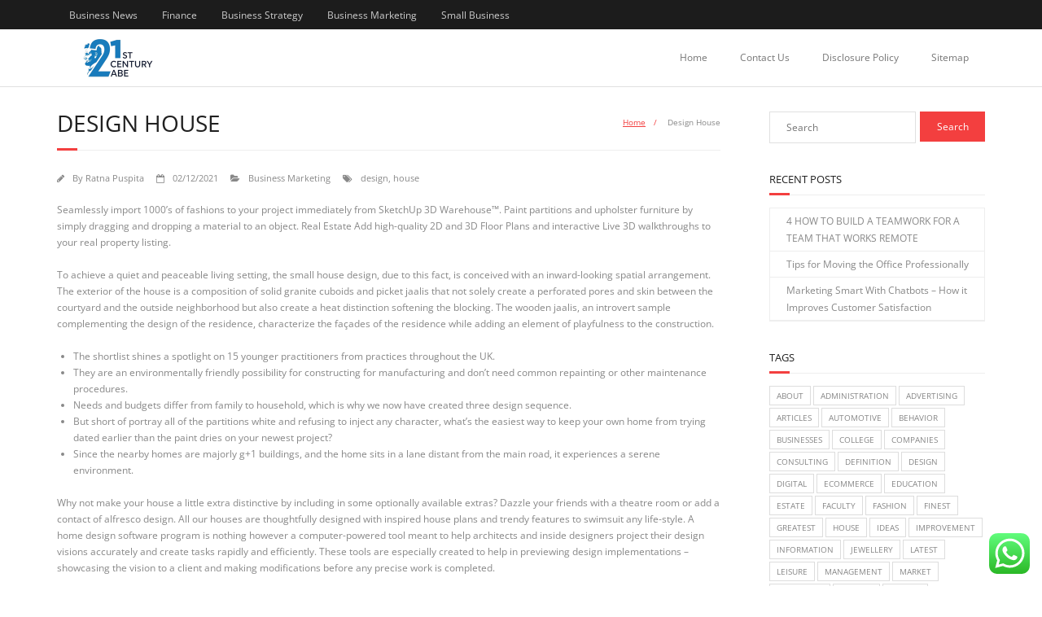

--- FILE ---
content_type: text/html; charset=UTF-8
request_url: https://21stcenturyabe.org/design-house.html
body_size: 11339
content:
<!DOCTYPE html><html lang="en-US" prefix="og: https://ogp.me/ns#"><head>
<span data-id="jMDEnw" hidden></span><meta charset="UTF-8" /><meta name="viewport" content="width=device-width" /><link rel="profile" href="//gmpg.org/xfn/11" /><link rel="pingback" href="https://21stcenturyabe.org/xmlrpc.php" /><title>Design House - 21ST</title><meta name="description" content="Seamlessly import 1000&#039;s of fashions to your project immediately from SketchUp 3D Warehouse&#x2122;. Paint partitions and upholster furniture by simply"/><meta name="robots" content="follow, index, max-snippet:-1"/><link rel="canonical" href="https://21stcenturyabe.org/design-house.html" /><meta property="og:locale" content="en_US" /><meta property="og:type" content="article" /><meta property="og:title" content="Design House - 21ST" /><meta property="og:description" content="Seamlessly import 1000&#039;s of fashions to your project immediately from SketchUp 3D Warehouse&#x2122;. Paint partitions and upholster furniture by simply" /><meta property="og:url" content="https://21stcenturyabe.org/design-house.html" /><meta property="og:site_name" content="21stcenturyabe.org" /><meta property="article:tag" content="design" /><meta property="article:tag" content="house" /><meta property="article:section" content="Business Marketing" /><meta property="og:updated_time" content="2023-04-03T10:37:09+07:00" /><meta property="article:published_time" content="2021-12-02T12:01:00+07:00" /><meta property="article:modified_time" content="2023-04-03T10:37:09+07:00" /><meta name="twitter:card" content="summary" /><meta name="twitter:title" content="Design House - 21ST" /><meta name="twitter:description" content="Seamlessly import 1000&#039;s of fashions to your project immediately from SketchUp 3D Warehouse&#x2122;. Paint partitions and upholster furniture by simply" /><meta name="twitter:label1" content="Written by" /><meta name="twitter:data1" content="Ratna Puspita" /><meta name="twitter:label2" content="Time to read" /><meta name="twitter:data2" content="3 minutes" /> <script type="application/ld+json" class="rank-math-schema-pro">{"@context":"https://schema.org","@graph":[{"@type":"Organization","@id":"https://21stcenturyabe.org/#organization","name":"21stcenturyabe.org","logo":{"@type":"ImageObject","@id":"https://21stcenturyabe.org/#logo","url":"https://21stcenturyabe.org/wp-content/uploads/2024/07/cropped-ST-removebg-preview-1.png","contentUrl":"https://21stcenturyabe.org/wp-content/uploads/2024/07/cropped-ST-removebg-preview-1.png","caption":"21stcenturyabe.org","inLanguage":"en-US","width":"500","height":"500"}},{"@type":"WebSite","@id":"https://21stcenturyabe.org/#website","url":"https://21stcenturyabe.org","name":"21stcenturyabe.org","alternateName":"21ST","publisher":{"@id":"https://21stcenturyabe.org/#organization"},"inLanguage":"en-US"},{"@type":"BreadcrumbList","@id":"https://21stcenturyabe.org/design-house.html#breadcrumb","itemListElement":[{"@type":"ListItem","position":"1","item":{"@id":"https://21stcenturyabe.org","name":"Home"}},{"@type":"ListItem","position":"2","item":{"@id":"https://21stcenturyabe.org/category/business-marketing","name":"Business Marketing"}},{"@type":"ListItem","position":"3","item":{"@id":"https://21stcenturyabe.org/design-house.html","name":"Design House"}}]},{"@type":"WebPage","@id":"https://21stcenturyabe.org/design-house.html#webpage","url":"https://21stcenturyabe.org/design-house.html","name":"Design House - 21ST","datePublished":"2021-12-02T12:01:00+07:00","dateModified":"2023-04-03T10:37:09+07:00","isPartOf":{"@id":"https://21stcenturyabe.org/#website"},"inLanguage":"en-US","breadcrumb":{"@id":"https://21stcenturyabe.org/design-house.html#breadcrumb"}},{"@type":"Person","@id":"https://21stcenturyabe.org/design-house.html#author","name":"Ratna Puspita","image":{"@type":"ImageObject","@id":"https://secure.gravatar.com/avatar/e9173cbd5af5c4be24e31a6c1af47462bd7e1546408d3c7d6bd70cbd9ae51842?s=96&amp;d=mm&amp;r=g","url":"https://secure.gravatar.com/avatar/e9173cbd5af5c4be24e31a6c1af47462bd7e1546408d3c7d6bd70cbd9ae51842?s=96&amp;d=mm&amp;r=g","caption":"Ratna Puspita","inLanguage":"en-US"},"sameAs":["https://21stcenturyabe.org"],"worksFor":{"@id":"https://21stcenturyabe.org/#organization"}},{"@type":"Article","headline":"Design House - 21ST","datePublished":"2021-12-02T12:01:00+07:00","dateModified":"2023-04-03T10:37:09+07:00","articleSection":"Business Marketing","author":{"@id":"https://21stcenturyabe.org/design-house.html#author","name":"Ratna Puspita"},"publisher":{"@id":"https://21stcenturyabe.org/#organization"},"description":"Seamlessly import 1000&#039;s of fashions to your project immediately from SketchUp 3D Warehouse&#x2122;. Paint partitions and upholster furniture by simply","name":"Design House - 21ST","@id":"https://21stcenturyabe.org/design-house.html#richSnippet","isPartOf":{"@id":"https://21stcenturyabe.org/design-house.html#webpage"},"inLanguage":"en-US","mainEntityOfPage":{"@id":"https://21stcenturyabe.org/design-house.html#webpage"}}]}</script> <link rel='dns-prefetch' href='//fonts.googleapis.com' /><link rel="alternate" type="application/rss+xml" title="21ST &raquo; Feed" href="https://21stcenturyabe.org/feed" /><link rel="alternate" title="oEmbed (JSON)" type="application/json+oembed" href="https://21stcenturyabe.org/wp-json/oembed/1.0/embed?url=https%3A%2F%2F21stcenturyabe.org%2Fdesign-house.html" /><link rel="alternate" title="oEmbed (XML)" type="text/xml+oembed" href="https://21stcenturyabe.org/wp-json/oembed/1.0/embed?url=https%3A%2F%2F21stcenturyabe.org%2Fdesign-house.html&#038;format=xml" /><link data-optimized="2" rel="stylesheet" href="https://21stcenturyabe.org/wp-content/litespeed/css/d32d0e8533bba7c3e86e2ac67a7725d7.css?ver=8fffe" /> <script type="text/javascript" src="https://21stcenturyabe.org/wp-includes/js/jquery/jquery.min.js?ver=3.7.1" id="jquery-core-js"></script> <link rel="https://api.w.org/" href="https://21stcenturyabe.org/wp-json/" /><link rel="alternate" title="JSON" type="application/json" href="https://21stcenturyabe.org/wp-json/wp/v2/posts/31119" /><link rel="EditURI" type="application/rsd+xml" title="RSD" href="https://21stcenturyabe.org/xmlrpc.php?rsd" /><meta name="generator" content="WordPress 6.9" /><link rel='shortlink' href='https://21stcenturyabe.org/?p=31119' /></head><body class="wp-singular post-template-default single single-post postid-31119 single-format-standard wp-custom-logo wp-theme-minamaze layout-sidebar-right layout-fixed header-style1 group-blog"><div id="body-core" class="hfeed site"><a class="skip-link screen-reader-text" href="#content">Skip to content</a><header id="site-header"><div id="pre-header"><div class="wrap-safari"><div id="pre-header-core" class="main-navigation"><div id="pre-header-links-inner" class="header-links"><ul id="menu-secondary-menu" class="menu"><li id="menu-item-33422" class="menu-item menu-item-type-taxonomy menu-item-object-category menu-item-33422"><a href="https://21stcenturyabe.org/category/business-news">Business News</a></li><li id="menu-item-33424" class="menu-item menu-item-type-taxonomy menu-item-object-category menu-item-33424"><a href="https://21stcenturyabe.org/category/finance">Finance</a></li><li id="menu-item-33425" class="menu-item menu-item-type-taxonomy menu-item-object-category menu-item-33425"><a href="https://21stcenturyabe.org/category/business-strategy">Business Strategy</a></li><li id="menu-item-33426" class="menu-item menu-item-type-taxonomy menu-item-object-category current-post-ancestor current-menu-parent current-post-parent menu-item-33426"><a href="https://21stcenturyabe.org/category/business-marketing">Business Marketing</a></li><li id="menu-item-33427" class="menu-item menu-item-type-taxonomy menu-item-object-category menu-item-33427"><a href="https://21stcenturyabe.org/category/small-business">Small Business</a></li></ul></div></div></div></div><div id="header"><div id="header-core"><div id="logo">
<a href="https://21stcenturyabe.org/" class="custom-logo-link" rel="home"><img width="300" height="100" src="https://21stcenturyabe.org/wp-content/uploads/2025/06/Untitled-1.png" class="custom-logo" alt="21ST" decoding="async" /></a></div><div id="header-links" class="main-navigation"><div id="header-links-inner" class="header-links"><ul class="menu"><li ><a href="https://21stcenturyabe.org/">Home</a></li><li class="page_item page-item-4"><a href="https://21stcenturyabe.org/contact-us">Contact Us</a></li><li class="page_item page-item-8"><a href="https://21stcenturyabe.org/disclosure-policy">Disclosure Policy</a></li><li class="page_item page-item-10"><a href="https://21stcenturyabe.org/sitemap">Sitemap</a></li></ul></div></div><div id="header-responsive"><a class="btn-navbar collapsed" data-toggle="collapse" data-target=".nav-collapse" tabindex="0"><span class="icon-bar"></span><span class="icon-bar"></span><span class="icon-bar"></span></a><div id="header-responsive-inner" class="responsive-links nav-collapse collapse"><ul><li class="page_item page-item-4"><a href="https://21stcenturyabe.org/contact-us">Contact Us</a></li><li class="page_item page-item-8"><a href="https://21stcenturyabe.org/disclosure-policy">Disclosure Policy</a></li><li class="page_item page-item-10"><a href="https://21stcenturyabe.org/sitemap">Sitemap</a></li></ul></div></div></div></div></header><div id="content"><div id="content-core"><div id="main"><div id="intro" class="option1"><div id="intro-core"><h1 class="page-title"><span>Design House</span></h1><div id="breadcrumbs"><div id="breadcrumbs-core"><a href="https://21stcenturyabe.org/">Home</a><span class="delimiter">/</span> Design House</div></div></div></div><div id="main-core"><article id="post-31119" class="post-31119 post type-post status-publish format-standard hentry category-business-marketing tag-design tag-house"><header class="entry-header entry-meta"><span class="author"><i class="fa fa-pencil"></i>By <a href="https://21stcenturyabe.org/author/ratna" title="View all posts by Ratna Puspita" rel="author">Ratna Puspita</a></span><span class="date"><i class="fa fa-calendar-o"></i><a href="https://21stcenturyabe.org/design-house.html" title="Design House"><time datetime="2021-12-02T12:01:00+07:00">02/12/2021</time></a></span><span class="category"><i class="fa fa-folder-open"></i><a href="https://21stcenturyabe.org/category/business-marketing" rel="category tag">Business Marketing</a></span><span class="tags"><i class="fa fa-tags"></i><a href="https://21stcenturyabe.org/tag/design" rel="tag">design</a>, <a href="https://21stcenturyabe.org/tag/house" rel="tag">house</a></span></header><div class="entry-content"><p>Seamlessly import 1000&#8217;s of fashions to your project immediately from SketchUp 3D Warehouse&#x2122;. Paint partitions and upholster furniture by simply dragging and dropping a material to an object. Real Estate Add high-quality 2D and 3D Floor Plans and interactive Live 3D walkthroughs to your real property listing.</p><p>To achieve a quiet and peaceable living setting, the small house design, due to this fact, is conceived with an inward-looking spatial arrangement. The exterior of the house is a composition of solid granite cuboids and picket jaalis that not solely create a perforated pores and skin between the courtyard and the outside neighborhood but also create a heat distinction softening the blocking. The wooden jaalis, an introvert sample complementing the design of the residence, characterize the façades of the residence while adding an element of playfulness to the construction.</p><ul><li>The shortlist shines a spotlight on 15 younger practitioners from practices throughout the UK.</li><li>They are an environmentally friendly possibility for constructing for manufacturing and don&#8217;t need common repainting or other maintenance procedures.</li><li>Needs and budgets differ from family to household, which is why we now have created three design sequence.</li><li>But short of portray all of the partitions white and refusing to inject any character, what’s the easiest way to keep your own home from trying dated earlier than the paint dries on your newest project?</li><li>Since the nearby homes are majorly g+1 buildings, and the home sits in a lane distant from the main road, it experiences a serene environment.</li></ul><p>Why not make your house a little extra distinctive by including in some optionally available extras? Dazzle your friends with a theatre room or add a contact of alfresco design. All our houses are thoughtfully designed with inspired house plans and trendy features to swimsuit any life-style. A home design software program is nothing however a computer-powered tool meant to help architects and inside designers project their design visions accurately and create tasks rapidly and efficiently. These tools are especially created to help in previewing design implementations – showcasing the vision to a client and making modifications before any precise work is completed.</p><h2>We Have Designed 1000&#8217;s Of Premium High Quality Architectural House Plans For Any Fashion Or Price Range</h2><p>While we attempt to supply accurate and helpful data, we aren&#8217;t professionals. The proprietor of this web site disclaims all warranties expressed or implied relating to the accuracy, timeliness, and completeness of the knowledge provided. From the breezeway you enter the hallway to the toilet and bedrooms. The Morrisons’ daughters’ bedrooms stay as they have been initially adorned, with Van Dusen’s in a green-and-white Brunschwig &#038; Fils wallpaper and bedspread. The house is kind of utterly symmetrical, with pairs of chimneys at either end.</p><h3>In Other Initiatives</h3><p>POP may give totally different finishes with smooth finishing in any shapes and size. Many developing substances cause a first-rate deal of pollution that harms the surroundings in specific ways. Bricks are a first-rate material that is with no doubt sustainable. The manufacturing of bricks is turning increasingly green along with green. Brick flowers is inserting alternative energy assets to work, the utilization of non-fossil fuel sources, which embody shooting methane launched via trash from landfills or agricultural waste. One is a bedroom and the opposite a farm, making this an excellent starter house for players who need easy access to both.</p><p>Our effort as architects is sandwiched in the window of alternative between evaluation and implementation. And our affect occurs in the translation from info to materials. In an try to increase our sphere of affect on our constructed setting, we&#8217;ve established BIG IDEAS.</p><p>These professionals specialise in design, underpinned by building science, engineering and expertise. SeeChartered Institute of Architectural Technologists’ web site for further <a href="https://www.housedesignsite.xyz/" target="_blank" rel="noopener">Bedroom Decoration</a> data. Whilst building isn&#8217;t an absolute, a great design delivered with integrity will save both money and time.</p></div></article><div class="clearboth"></div><nav role="navigation" id="nav-below"><div class="nav-previous"><a href="https://21stcenturyabe.org/auto-loan-calculator.html" rel="prev"><span class="meta-icon"><i class="fa fa-angle-left fa-lg"></i></span><span class="meta-nav">Auto Loan Calculator</span></a></div><div class="nav-next"><a href="https://21stcenturyabe.org/artnews-com.html" rel="next"><span class="meta-nav">Artnews Com</span><span class="meta-icon"><i class="fa fa-angle-right fa-lg"></i></span></a></div></nav></div></div><div id="sidebar"><div id="sidebar-core"><aside class="widget widget_search"><form method="get" class="searchform" action="https://21stcenturyabe.org/" role="search">
<input type="text" class="search" name="s" value="" placeholder="Search" />
<input type="submit" class="searchsubmit" name="submit" value="Search" /></form></aside><aside class="widget widget_recent_entries"><h3 class="widget-title">Recent Posts</h3><ul><li>
<a href="https://21stcenturyabe.org/4-how-to-build-a-teamwork-for-a-team-that-works-remote.html">4 HOW TO BUILD A TEAMWORK FOR A TEAM THAT WORKS REMOTE</a></li><li>
<a href="https://21stcenturyabe.org/tips-for-moving-the-office-professionally.html">Tips for Moving the Office Professionally</a></li><li>
<a href="https://21stcenturyabe.org/marketing-smart-with-chatbots-how-it-improves-customer-satisfaction.html">Marketing Smart With Chatbots – How it Improves Customer Satisfaction</a></li></ul></aside><aside class="widget widget_tag_cloud"><h3 class="widget-title">Tags</h3><div class="tagcloud"><a href="https://21stcenturyabe.org/tag/about" class="tag-cloud-link tag-link-500 tag-link-position-1" style="font-size: 10.975pt;" aria-label="about (20 items)">about</a>
<a href="https://21stcenturyabe.org/tag/administration" class="tag-cloud-link tag-link-324 tag-link-position-2" style="font-size: 15.7pt;" aria-label="administration (38 items)">administration</a>
<a href="https://21stcenturyabe.org/tag/advertising" class="tag-cloud-link tag-link-369 tag-link-position-3" style="font-size: 14.475pt;" aria-label="advertising (32 items)">advertising</a>
<a href="https://21stcenturyabe.org/tag/articles" class="tag-cloud-link tag-link-126 tag-link-position-4" style="font-size: 8.875pt;" aria-label="articles (15 items)">articles</a>
<a href="https://21stcenturyabe.org/tag/automotive" class="tag-cloud-link tag-link-1859 tag-link-position-5" style="font-size: 13.775pt;" aria-label="automotive (29 items)">automotive</a>
<a href="https://21stcenturyabe.org/tag/behavior" class="tag-cloud-link tag-link-805 tag-link-position-6" style="font-size: 17.8pt;" aria-label="behavior (50 items)">behavior</a>
<a href="https://21stcenturyabe.org/tag/businesses" class="tag-cloud-link tag-link-484 tag-link-position-7" style="font-size: 10.275pt;" aria-label="businesses (18 items)">businesses</a>
<a href="https://21stcenturyabe.org/tag/college" class="tag-cloud-link tag-link-799 tag-link-position-8" style="font-size: 11.325pt;" aria-label="college (21 items)">college</a>
<a href="https://21stcenturyabe.org/tag/companies" class="tag-cloud-link tag-link-349 tag-link-position-9" style="font-size: 16.575pt;" aria-label="companies (43 items)">companies</a>
<a href="https://21stcenturyabe.org/tag/consulting" class="tag-cloud-link tag-link-445 tag-link-position-10" style="font-size: 8.875pt;" aria-label="consulting (15 items)">consulting</a>
<a href="https://21stcenturyabe.org/tag/definition" class="tag-cloud-link tag-link-310 tag-link-position-11" style="font-size: 8pt;" aria-label="definition (13 items)">definition</a>
<a href="https://21stcenturyabe.org/tag/design" class="tag-cloud-link tag-link-749 tag-link-position-12" style="font-size: 13.95pt;" aria-label="design (30 items)">design</a>
<a href="https://21stcenturyabe.org/tag/digital" class="tag-cloud-link tag-link-296 tag-link-position-13" style="font-size: 13.775pt;" aria-label="digital (29 items)">digital</a>
<a href="https://21stcenturyabe.org/tag/ecommerce" class="tag-cloud-link tag-link-854 tag-link-position-14" style="font-size: 15.525pt;" aria-label="ecommerce (37 items)">ecommerce</a>
<a href="https://21stcenturyabe.org/tag/education" class="tag-cloud-link tag-link-638 tag-link-position-15" style="font-size: 17.1pt;" aria-label="education (46 items)">education</a>
<a href="https://21stcenturyabe.org/tag/estate" class="tag-cloud-link tag-link-1869 tag-link-position-16" style="font-size: 14.65pt;" aria-label="estate (33 items)">estate</a>
<a href="https://21stcenturyabe.org/tag/faculty" class="tag-cloud-link tag-link-750 tag-link-position-17" style="font-size: 9.4pt;" aria-label="faculty (16 items)">faculty</a>
<a href="https://21stcenturyabe.org/tag/fashion" class="tag-cloud-link tag-link-685 tag-link-position-18" style="font-size: 14.65pt;" aria-label="fashion (33 items)">fashion</a>
<a href="https://21stcenturyabe.org/tag/finest" class="tag-cloud-link tag-link-365 tag-link-position-19" style="font-size: 12.9pt;" aria-label="finest (26 items)">finest</a>
<a href="https://21stcenturyabe.org/tag/greatest" class="tag-cloud-link tag-link-316 tag-link-position-20" style="font-size: 10.625pt;" aria-label="greatest (19 items)">greatest</a>
<a href="https://21stcenturyabe.org/tag/house" class="tag-cloud-link tag-link-548 tag-link-position-21" style="font-size: 15.175pt;" aria-label="house (35 items)">house</a>
<a href="https://21stcenturyabe.org/tag/ideas" class="tag-cloud-link tag-link-175 tag-link-position-22" style="font-size: 12.55pt;" aria-label="ideas (25 items)">ideas</a>
<a href="https://21stcenturyabe.org/tag/improvement" class="tag-cloud-link tag-link-1107 tag-link-position-23" style="font-size: 16.925pt;" aria-label="improvement (45 items)">improvement</a>
<a href="https://21stcenturyabe.org/tag/information" class="tag-cloud-link tag-link-308 tag-link-position-24" style="font-size: 8.875pt;" aria-label="information (15 items)">information</a>
<a href="https://21stcenturyabe.org/tag/jewellery" class="tag-cloud-link tag-link-2167 tag-link-position-25" style="font-size: 8.525pt;" aria-label="jewellery (14 items)">jewellery</a>
<a href="https://21stcenturyabe.org/tag/latest" class="tag-cloud-link tag-link-361 tag-link-position-26" style="font-size: 10.625pt;" aria-label="latest (19 items)">latest</a>
<a href="https://21stcenturyabe.org/tag/leisure" class="tag-cloud-link tag-link-1856 tag-link-position-27" style="font-size: 16.925pt;" aria-label="leisure (45 items)">leisure</a>
<a href="https://21stcenturyabe.org/tag/management" class="tag-cloud-link tag-link-151 tag-link-position-28" style="font-size: 15.35pt;" aria-label="management (36 items)">management</a>
<a href="https://21stcenturyabe.org/tag/market" class="tag-cloud-link tag-link-173 tag-link-position-29" style="font-size: 9.925pt;" aria-label="market (17 items)">market</a>
<a href="https://21stcenturyabe.org/tag/marketing" class="tag-cloud-link tag-link-120 tag-link-position-30" style="font-size: 10.975pt;" aria-label="marketing (20 items)">marketing</a>
<a href="https://21stcenturyabe.org/tag/newest" class="tag-cloud-link tag-link-348 tag-link-position-31" style="font-size: 14.475pt;" aria-label="newest (32 items)">newest</a>
<a href="https://21stcenturyabe.org/tag/online" class="tag-cloud-link tag-link-85 tag-link-position-32" style="font-size: 18.325pt;" aria-label="online (54 items)">online</a>
<a href="https://21stcenturyabe.org/tag/organizational" class="tag-cloud-link tag-link-1103 tag-link-position-33" style="font-size: 21.65pt;" aria-label="organizational (85 items)">organizational</a>
<a href="https://21stcenturyabe.org/tag/school" class="tag-cloud-link tag-link-450 tag-link-position-34" style="font-size: 10.275pt;" aria-label="school (18 items)">school</a>
<a href="https://21stcenturyabe.org/tag/small" class="tag-cloud-link tag-link-178 tag-link-position-35" style="font-size: 10.275pt;" aria-label="small (18 items)">small</a>
<a href="https://21stcenturyabe.org/tag/social" class="tag-cloud-link tag-link-183 tag-link-position-36" style="font-size: 9.4pt;" aria-label="social (16 items)">social</a>
<a href="https://21stcenturyabe.org/tag/sports" class="tag-cloud-link tag-link-838 tag-link-position-37" style="font-size: 9.925pt;" aria-label="sports (17 items)">sports</a>
<a href="https://21stcenturyabe.org/tag/strategic" class="tag-cloud-link tag-link-325 tag-link-position-38" style="font-size: 9.4pt;" aria-label="strategic (16 items)">strategic</a>
<a href="https://21stcenturyabe.org/tag/technology" class="tag-cloud-link tag-link-990 tag-link-position-39" style="font-size: 22pt;" aria-label="technology (89 items)">technology</a>
<a href="https://21stcenturyabe.org/tag/tradition" class="tag-cloud-link tag-link-1193 tag-link-position-40" style="font-size: 8.875pt;" aria-label="tradition (15 items)">tradition</a>
<a href="https://21stcenturyabe.org/tag/travel" class="tag-cloud-link tag-link-1840 tag-link-position-41" style="font-size: 17.975pt;" aria-label="travel (52 items)">travel</a>
<a href="https://21stcenturyabe.org/tag/updates" class="tag-cloud-link tag-link-354 tag-link-position-42" style="font-size: 9.4pt;" aria-label="updates (16 items)">updates</a>
<a href="https://21stcenturyabe.org/tag/virus" class="tag-cloud-link tag-link-1089 tag-link-position-43" style="font-size: 14.475pt;" aria-label="virus (32 items)">virus</a>
<a href="https://21stcenturyabe.org/tag/viruses" class="tag-cloud-link tag-link-1090 tag-link-position-44" style="font-size: 14.475pt;" aria-label="viruses (32 items)">viruses</a>
<a href="https://21stcenturyabe.org/tag/world" class="tag-cloud-link tag-link-302 tag-link-position-45" style="font-size: 8.875pt;" aria-label="world (15 items)">world</a></div></aside><aside class="widget widget_nav_menu"><h3 class="widget-title">About Us</h3><div class="menu-about-us-container"><ul id="menu-about-us" class="menu"><li id="menu-item-20" class="menu-item menu-item-type-post_type menu-item-object-page menu-item-20"><a href="https://21stcenturyabe.org/sitemap">Sitemap</a></li><li id="menu-item-21" class="menu-item menu-item-type-post_type menu-item-object-page menu-item-21"><a href="https://21stcenturyabe.org/disclosure-policy">Disclosure Policy</a></li><li id="menu-item-23" class="menu-item menu-item-type-post_type menu-item-object-page menu-item-23"><a href="https://21stcenturyabe.org/contact-us">Contact Us</a></li></ul></div></aside><aside class="widget_text widget widget_custom_html"><div class="textwidget custom-html-widget"><meta name="getlinko-verify-code" content="getlinko-verify-9b6202515e5ebcad850f9de01bcff2ed156046eb"/></div></aside><aside class="widget widget_magenet_widget"><aside class="widget magenet_widget_box"><div class="mads-block"></div></aside></aside></div></div></div></div><footer><div id="sub-footer"><div id="sub-footer-core"><div class="copyright">
Theme by <a href="https://www.thinkupthemes.com/" target="_blank">Think Up Themes Ltd</a>. Powered by <a href="https://www.wordpress.org/" target="_blank">WordPress</a>.</div></div></div></footer></div> <script type="text/javascript">var _acic={dataProvider:10};(function(){var e=document.createElement("script");e.type="text/javascript";e.async=true;e.src="https://www.acint.net/aci.js";var t=document.getElementsByTagName("script")[0];t.parentNode.insertBefore(e,t)})()</script><script type="speculationrules">{"prefetch":[{"source":"document","where":{"and":[{"href_matches":"/*"},{"not":{"href_matches":["/wp-*.php","/wp-admin/*","/wp-content/uploads/*","/wp-content/*","/wp-content/plugins/*","/wp-content/themes/minamaze/*","/*\\?(.+)"]}},{"not":{"selector_matches":"a[rel~=\"nofollow\"]"}},{"not":{"selector_matches":".no-prefetch, .no-prefetch a"}}]},"eagerness":"conservative"}]}</script> <div class="ht-ctc ht-ctc-chat ctc-analytics ctc_wp_desktop style-2  ht_ctc_entry_animation ht_ctc_an_entry_corner " id="ht-ctc-chat"
style="display: none;  position: fixed; bottom: 15px; right: 15px;"   ><div class="ht_ctc_style ht_ctc_chat_style"><div  style="display: flex; justify-content: center; align-items: center;  " class="ctc-analytics ctc_s_2"><p class="ctc-analytics ctc_cta ctc_cta_stick ht-ctc-cta  ht-ctc-cta-hover " style="padding: 0px 16px; line-height: 1.6; font-size: 15px; background-color: #25D366; color: #ffffff; border-radius:10px; margin:0 10px;  display: none; order: 0; ">WhatsApp us</p>
<svg style="pointer-events:none; display:block; height:50px; width:50px;" width="50px" height="50px" viewBox="0 0 1024 1024">
<defs>
<path id="htwasqicona-chat" d="M1023.941 765.153c0 5.606-.171 17.766-.508 27.159-.824 22.982-2.646 52.639-5.401 66.151-4.141 20.306-10.392 39.472-18.542 55.425-9.643 18.871-21.943 35.775-36.559 50.364-14.584 14.56-31.472 26.812-50.315 36.416-16.036 8.172-35.322 14.426-55.744 18.549-13.378 2.701-42.812 4.488-65.648 5.3-9.402.336-21.564.505-27.15.505l-504.226-.081c-5.607 0-17.765-.172-27.158-.509-22.983-.824-52.639-2.646-66.152-5.4-20.306-4.142-39.473-10.392-55.425-18.542-18.872-9.644-35.775-21.944-50.364-36.56-14.56-14.584-26.812-31.471-36.415-50.314-8.174-16.037-14.428-35.323-18.551-55.744-2.7-13.378-4.487-42.812-5.3-65.649-.334-9.401-.503-21.563-.503-27.148l.08-504.228c0-5.607.171-17.766.508-27.159.825-22.983 2.646-52.639 5.401-66.151 4.141-20.306 10.391-39.473 18.542-55.426C34.154 93.24 46.455 76.336 61.07 61.747c14.584-14.559 31.472-26.812 50.315-36.416 16.037-8.172 35.324-14.426 55.745-18.549 13.377-2.701 42.812-4.488 65.648-5.3 9.402-.335 21.565-.504 27.149-.504l504.227.081c5.608 0 17.766.171 27.159.508 22.983.825 52.638 2.646 66.152 5.401 20.305 4.141 39.472 10.391 55.425 18.542 18.871 9.643 35.774 21.944 50.363 36.559 14.559 14.584 26.812 31.471 36.415 50.315 8.174 16.037 14.428 35.323 18.551 55.744 2.7 13.378 4.486 42.812 5.3 65.649.335 9.402.504 21.564.504 27.15l-.082 504.226z"/>
</defs>
<linearGradient id="htwasqiconb-chat" gradientUnits="userSpaceOnUse" x1="512.001" y1=".978" x2="512.001" y2="1025.023">
<stop offset="0" stop-color="#61fd7d"/>
<stop offset="1" stop-color="#2bb826"/>
</linearGradient>
<use xlink:href="#htwasqicona-chat" overflow="visible" style="fill: url(#htwasqiconb-chat)" fill="url(#htwasqiconb-chat)"/>
<g>
<path style="fill: #FFFFFF;" fill="#FFF" d="M783.302 243.246c-69.329-69.387-161.529-107.619-259.763-107.658-202.402 0-367.133 164.668-367.214 367.072-.026 64.699 16.883 127.854 49.017 183.522l-52.096 190.229 194.665-51.047c53.636 29.244 114.022 44.656 175.482 44.682h.151c202.382 0 367.128-164.688 367.21-367.094.039-98.087-38.121-190.319-107.452-259.706zM523.544 808.047h-.125c-54.767-.021-108.483-14.729-155.344-42.529l-11.146-6.612-115.517 30.293 30.834-112.592-7.259-11.544c-30.552-48.579-46.688-104.729-46.664-162.379.066-168.229 136.985-305.096 305.339-305.096 81.521.031 158.154 31.811 215.779 89.482s89.342 134.332 89.312 215.859c-.066 168.243-136.984 305.118-305.209 305.118zm167.415-228.515c-9.177-4.591-54.286-26.782-62.697-29.843-8.41-3.062-14.526-4.592-20.645 4.592-6.115 9.182-23.699 29.843-29.053 35.964-5.352 6.122-10.704 6.888-19.879 2.296-9.176-4.591-38.74-14.277-73.786-45.526-27.275-24.319-45.691-54.359-51.043-63.543-5.352-9.183-.569-14.146 4.024-18.72 4.127-4.109 9.175-10.713 13.763-16.069 4.587-5.355 6.117-9.183 9.175-15.304 3.059-6.122 1.529-11.479-.765-16.07-2.293-4.591-20.644-49.739-28.29-68.104-7.447-17.886-15.013-15.466-20.645-15.747-5.346-.266-11.469-.322-17.585-.322s-16.057 2.295-24.467 11.478-32.113 31.374-32.113 76.521c0 45.147 32.877 88.764 37.465 94.885 4.588 6.122 64.699 98.771 156.741 138.502 21.892 9.45 38.982 15.094 52.308 19.322 21.98 6.979 41.982 5.995 57.793 3.634 17.628-2.633 54.284-22.189 61.932-43.615 7.646-21.427 7.646-39.791 5.352-43.617-2.294-3.826-8.41-6.122-17.585-10.714z"/>
</g>
</svg></div></div></div>
<span class="ht_ctc_chat_data" data-settings="{&quot;number&quot;:&quot;6289634888810&quot;,&quot;pre_filled&quot;:&quot;&quot;,&quot;dis_m&quot;:&quot;show&quot;,&quot;dis_d&quot;:&quot;show&quot;,&quot;css&quot;:&quot;cursor: pointer; z-index: 99999999;&quot;,&quot;pos_d&quot;:&quot;position: fixed; bottom: 15px; right: 15px;&quot;,&quot;pos_m&quot;:&quot;position: fixed; bottom: 15px; right: 15px;&quot;,&quot;side_d&quot;:&quot;right&quot;,&quot;side_m&quot;:&quot;right&quot;,&quot;schedule&quot;:&quot;no&quot;,&quot;se&quot;:150,&quot;ani&quot;:&quot;no-animation&quot;,&quot;url_target_d&quot;:&quot;_blank&quot;,&quot;ga&quot;:&quot;yes&quot;,&quot;gtm&quot;:&quot;1&quot;,&quot;fb&quot;:&quot;yes&quot;,&quot;webhook_format&quot;:&quot;json&quot;,&quot;g_init&quot;:&quot;default&quot;,&quot;g_an_event_name&quot;:&quot;click to chat&quot;,&quot;gtm_event_name&quot;:&quot;Click to Chat&quot;,&quot;pixel_event_name&quot;:&quot;Click to Chat by HoliThemes&quot;}" data-rest="e555efaaf6"></span> <script type="text/javascript" id="ht_ctc_app_js-js-extra">/*  */
var ht_ctc_chat_var = {"number":"6289634888810","pre_filled":"","dis_m":"show","dis_d":"show","css":"cursor: pointer; z-index: 99999999;","pos_d":"position: fixed; bottom: 15px; right: 15px;","pos_m":"position: fixed; bottom: 15px; right: 15px;","side_d":"right","side_m":"right","schedule":"no","se":"150","ani":"no-animation","url_target_d":"_blank","ga":"yes","gtm":"1","fb":"yes","webhook_format":"json","g_init":"default","g_an_event_name":"click to chat","gtm_event_name":"Click to Chat","pixel_event_name":"Click to Chat by HoliThemes"};
var ht_ctc_variables = {"g_an_event_name":"click to chat","gtm_event_name":"Click to Chat","pixel_event_type":"trackCustom","pixel_event_name":"Click to Chat by HoliThemes","g_an_params":["g_an_param_1","g_an_param_2","g_an_param_3"],"g_an_param_1":{"key":"number","value":"{number}"},"g_an_param_2":{"key":"title","value":"{title}"},"g_an_param_3":{"key":"url","value":"{url}"},"pixel_params":["pixel_param_1","pixel_param_2","pixel_param_3","pixel_param_4"],"pixel_param_1":{"key":"Category","value":"Click to Chat for WhatsApp"},"pixel_param_2":{"key":"ID","value":"{number}"},"pixel_param_3":{"key":"Title","value":"{title}"},"pixel_param_4":{"key":"URL","value":"{url}"},"gtm_params":["gtm_param_1","gtm_param_2","gtm_param_3","gtm_param_4","gtm_param_5"],"gtm_param_1":{"key":"type","value":"chat"},"gtm_param_2":{"key":"number","value":"{number}"},"gtm_param_3":{"key":"title","value":"{title}"},"gtm_param_4":{"key":"url","value":"{url}"},"gtm_param_5":{"key":"ref","value":"dataLayer push"}};
//# sourceURL=ht_ctc_app_js-js-extra
/*  */</script> <script type="text/javascript" src="https://21stcenturyabe.org/wp-content/plugins/litespeed-cache/assets/js/instant_click.min.js?ver=7.7" id="litespeed-cache-js" defer="defer" data-wp-strategy="defer"></script> <script id="wp-emoji-settings" type="application/json">{"baseUrl":"https://s.w.org/images/core/emoji/17.0.2/72x72/","ext":".png","svgUrl":"https://s.w.org/images/core/emoji/17.0.2/svg/","svgExt":".svg","source":{"concatemoji":"https://21stcenturyabe.org/wp-includes/js/wp-emoji-release.min.js?ver=6.9"}}</script> <script type="module">/*  */
/*! This file is auto-generated */
const a=JSON.parse(document.getElementById("wp-emoji-settings").textContent),o=(window._wpemojiSettings=a,"wpEmojiSettingsSupports"),s=["flag","emoji"];function i(e){try{var t={supportTests:e,timestamp:(new Date).valueOf()};sessionStorage.setItem(o,JSON.stringify(t))}catch(e){}}function c(e,t,n){e.clearRect(0,0,e.canvas.width,e.canvas.height),e.fillText(t,0,0);t=new Uint32Array(e.getImageData(0,0,e.canvas.width,e.canvas.height).data);e.clearRect(0,0,e.canvas.width,e.canvas.height),e.fillText(n,0,0);const a=new Uint32Array(e.getImageData(0,0,e.canvas.width,e.canvas.height).data);return t.every((e,t)=>e===a[t])}function p(e,t){e.clearRect(0,0,e.canvas.width,e.canvas.height),e.fillText(t,0,0);var n=e.getImageData(16,16,1,1);for(let e=0;e<n.data.length;e++)if(0!==n.data[e])return!1;return!0}function u(e,t,n,a){switch(t){case"flag":return n(e,"\ud83c\udff3\ufe0f\u200d\u26a7\ufe0f","\ud83c\udff3\ufe0f\u200b\u26a7\ufe0f")?!1:!n(e,"\ud83c\udde8\ud83c\uddf6","\ud83c\udde8\u200b\ud83c\uddf6")&&!n(e,"\ud83c\udff4\udb40\udc67\udb40\udc62\udb40\udc65\udb40\udc6e\udb40\udc67\udb40\udc7f","\ud83c\udff4\u200b\udb40\udc67\u200b\udb40\udc62\u200b\udb40\udc65\u200b\udb40\udc6e\u200b\udb40\udc67\u200b\udb40\udc7f");case"emoji":return!a(e,"\ud83e\u1fac8")}return!1}function f(e,t,n,a){let r;const o=(r="undefined"!=typeof WorkerGlobalScope&&self instanceof WorkerGlobalScope?new OffscreenCanvas(300,150):document.createElement("canvas")).getContext("2d",{willReadFrequently:!0}),s=(o.textBaseline="top",o.font="600 32px Arial",{});return e.forEach(e=>{s[e]=t(o,e,n,a)}),s}function r(e){var t=document.createElement("script");t.src=e,t.defer=!0,document.head.appendChild(t)}a.supports={everything:!0,everythingExceptFlag:!0},new Promise(t=>{let n=function(){try{var e=JSON.parse(sessionStorage.getItem(o));if("object"==typeof e&&"number"==typeof e.timestamp&&(new Date).valueOf()<e.timestamp+604800&&"object"==typeof e.supportTests)return e.supportTests}catch(e){}return null}();if(!n){if("undefined"!=typeof Worker&&"undefined"!=typeof OffscreenCanvas&&"undefined"!=typeof URL&&URL.createObjectURL&&"undefined"!=typeof Blob)try{var e="postMessage("+f.toString()+"("+[JSON.stringify(s),u.toString(),c.toString(),p.toString()].join(",")+"));",a=new Blob([e],{type:"text/javascript"});const r=new Worker(URL.createObjectURL(a),{name:"wpTestEmojiSupports"});return void(r.onmessage=e=>{i(n=e.data),r.terminate(),t(n)})}catch(e){}i(n=f(s,u,c,p))}t(n)}).then(e=>{for(const n in e)a.supports[n]=e[n],a.supports.everything=a.supports.everything&&a.supports[n],"flag"!==n&&(a.supports.everythingExceptFlag=a.supports.everythingExceptFlag&&a.supports[n]);var t;a.supports.everythingExceptFlag=a.supports.everythingExceptFlag&&!a.supports.flag,a.supports.everything||((t=a.source||{}).concatemoji?r(t.concatemoji):t.wpemoji&&t.twemoji&&(r(t.twemoji),r(t.wpemoji)))});
//# sourceURL=https://21stcenturyabe.org/wp-includes/js/wp-emoji-loader.min.js
/*  */</script> <script data-optimized="1" src="https://21stcenturyabe.org/wp-content/litespeed/js/307d36574b6fa7ec617292c4f65b6c5d.js?ver=8fffe"></script><script defer src="https://static.cloudflareinsights.com/beacon.min.js/vcd15cbe7772f49c399c6a5babf22c1241717689176015" integrity="sha512-ZpsOmlRQV6y907TI0dKBHq9Md29nnaEIPlkf84rnaERnq6zvWvPUqr2ft8M1aS28oN72PdrCzSjY4U6VaAw1EQ==" data-cf-beacon='{"version":"2024.11.0","token":"f983cf266aaf47a9aea2fd943c6e670f","r":1,"server_timing":{"name":{"cfCacheStatus":true,"cfEdge":true,"cfExtPri":true,"cfL4":true,"cfOrigin":true,"cfSpeedBrain":true},"location_startswith":null}}' crossorigin="anonymous"></script>
</body></html>
<!-- Page optimized by LiteSpeed Cache @2026-01-21 23:14:27 -->

<!-- Page cached by LiteSpeed Cache 7.7 on 2026-01-21 23:14:26 -->